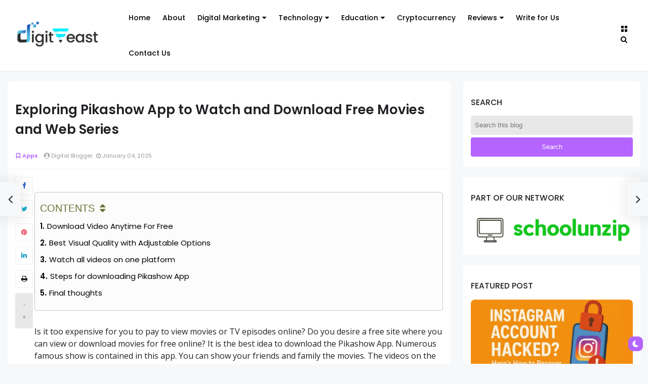

--- FILE ---
content_type: text/javascript; charset=UTF-8
request_url: https://www.digitfeast.com/feeds/posts/default/-/Apps?alt=json-in-script&max-results=4&callback=jQuery32106425750992523072_1769413927502&_=1769413927503
body_size: 13921
content:
// API callback
jQuery32106425750992523072_1769413927502({"version":"1.0","encoding":"UTF-8","feed":{"xmlns":"http://www.w3.org/2005/Atom","xmlns$openSearch":"http://a9.com/-/spec/opensearchrss/1.0/","xmlns$blogger":"http://schemas.google.com/blogger/2008","xmlns$georss":"http://www.georss.org/georss","xmlns$gd":"http://schemas.google.com/g/2005","xmlns$thr":"http://purl.org/syndication/thread/1.0","id":{"$t":"tag:blogger.com,1999:blog-1621801903576037252"},"updated":{"$t":"2026-01-26T11:03:47.109+05:30"},"category":[{"term":"Technology"},{"term":"Business"},{"term":"Websites"},{"term":"Social Media"},{"term":"Education"},{"term":"Reviews"},{"term":"Apps"},{"term":"Software"},{"term":"Finance"},{"term":"Digital Marketing"},{"term":"Tech Tips"},{"term":"Seo"},{"term":"Gaming"},{"term":"Gadgets"},{"term":"Tools"},{"term":"Career"},{"term":"Internet"},{"term":"Cryptocurrency"},{"term":"Artificial Intelligence"},{"term":"Captions for Instagram"},{"term":"Tech News"},{"term":"Tips \u0026 Tricks"},{"term":"Marketing"},{"term":"Web Development"},{"term":"Graphics"},{"term":"Programming"},{"term":"Ecommerce"},{"term":"Telecom"},{"term":"General knowledge"},{"term":"Web Designing"},{"term":"Company"},{"term":"Security"},{"term":"social media marketing"},{"term":"Testing"},{"term":"Information Technology"},{"term":"Server Hosting"},{"term":"Technology Updates"},{"term":"WhatsApp Ideas"},{"term":"Wordpress"},{"term":"Apple"},{"term":"Cloud Services"},{"term":"Microsoft"},{"term":"google"},{"term":"Cybersecurity"},{"term":"Youtube Video Downloader"},{"term":"Window"},{"term":"Hardware"},{"term":"Antivirus"},{"term":"Blockchain"},{"term":"Blogging"},{"term":"Magento"},{"term":"Animation"},{"term":"Course"},{"term":"Data Center"},{"term":"Gmail"},{"term":"Iphone"},{"term":"Packaging"},{"term":"Streaming"},{"term":"twitter"},{"term":"Automobile Technology"},{"term":"Digital Payments"},{"term":"Entrepreneurship"},{"term":"Link-Building"},{"term":"Mobile"},{"term":"PPC"},{"term":"PowerPoint"},{"term":"Router"},{"term":"Tiktok"},{"term":"Twitch Marketing"},{"term":"Yahoo"}],"title":{"type":"text","$t":"Digitfeast - A Blog For Technology, Digital Marketing And Reviews"},"subtitle":{"type":"html","$t":"Digitfeast is a blog that covers all topics related to Technology, Digital Marketing, SEO, Gaming, Business, Web-Development, Gadgets, and Education."},"link":[{"rel":"http://schemas.google.com/g/2005#feed","type":"application/atom+xml","href":"https:\/\/www.digitfeast.com\/feeds\/posts\/default"},{"rel":"self","type":"application/atom+xml","href":"https:\/\/www.blogger.com\/feeds\/1621801903576037252\/posts\/default\/-\/Apps?alt=json-in-script\u0026max-results=4"},{"rel":"alternate","type":"text/html","href":"https:\/\/www.digitfeast.com\/search\/label\/Apps"},{"rel":"hub","href":"http://pubsubhubbub.appspot.com/"},{"rel":"next","type":"application/atom+xml","href":"https:\/\/www.blogger.com\/feeds\/1621801903576037252\/posts\/default\/-\/Apps\/-\/Apps?alt=json-in-script\u0026start-index=5\u0026max-results=4"}],"author":[{"name":{"$t":"Digital Blogger"},"uri":{"$t":"http:\/\/www.blogger.com\/profile\/06170439805556314370"},"email":{"$t":"noreply@blogger.com"},"gd$image":{"rel":"http://schemas.google.com/g/2005#thumbnail","width":"16","height":"16","src":"https:\/\/img1.blogblog.com\/img\/b16-rounded.gif"}}],"generator":{"version":"7.00","uri":"http://www.blogger.com","$t":"Blogger"},"openSearch$totalResults":{"$t":"78"},"openSearch$startIndex":{"$t":"1"},"openSearch$itemsPerPage":{"$t":"4"},"entry":[{"id":{"$t":"tag:blogger.com,1999:blog-1621801903576037252.post-1532111232876330176"},"published":{"$t":"2026-01-20T16:00:00.000+05:30"},"updated":{"$t":"2026-01-20T17:06:12.160+05:30"},"category":[{"scheme":"http://www.blogger.com/atom/ns#","term":"Apps"},{"scheme":"http://www.blogger.com/atom/ns#","term":"Reviews"}],"title":{"type":"text","$t":"Complete Guide to Punjab Educare App - Features, Benefits \u0026 Installation"},"content":{"type":"html","$t":"\u003Cdiv class=\"mbtTOC\"\u003E \n    \u003Cbutton onclick=\"mbtToggle()\"\u003EContents\u003C\/button\u003E \n    \u003Col id=\"mbtTOC\"\u003E\u003C\/ol\u003E \n\u003C\/div\u003E\n\u003Cp style=\"text-align: left;\"\u003E\u003Cspan style=\"font-family: Open Sans; font-size: medium;\"\u003EToday, everything, like work and education, is going through drastic changes quickly. One such initiative in recent times that is making education accessible and easy is the Punjab Educare app. The Punjab Educare app is a dedicated study tool that is very useful for everyone.\u003C\/span\u003E\u003C\/p\u003E\u003Cspan style=\"font-family: Open Sans; font-size: medium;\"\u003EThe app was designed for utilisation by the School Education Department in the state of Punjab.\u003Cbr \/\u003E\u003Cbr \/\u003EThe punjab educare app is a part of the larger government motive to make education for youngsters accessible, affordable, and inclusive. This app especially helps public schools where resources are limited.  \u003Cbr \/\u003E\u003Cbr \/\u003EThis educare app offers a simple and useful user experience mainly for students, parents, and teachers. Anyone can access learning materials in this app. Teachers can find help, and parents can track their children’s academic progress with this app for free.\u003Cbr \/\u003E\u003Cbr \/\u003ESo, if you want to know more about the Punjab Educare app, continue reading.\u003Cspan\u003E\u003Ca name='more'\u003E\u003C\/a\u003E\u003C\/span\u003E\u003C\/span\u003E\u003Cdiv\u003E\u003Cspan style=\"font-family: Open Sans; font-size: medium;\"\u003E\u003Cbr \/\u003E\u003C\/span\u003E\u003C\/div\u003E\u003Cdiv\u003E\u003Cdiv class=\"separator\" style=\"clear: both; text-align: center;\"\u003E\u003Ca href=\"https:\/\/blogger.googleusercontent.com\/img\/b\/R29vZ2xl\/AVvXsEhvH7fttUo_8zRjiRTR2Y76UGzcz7Cgiq48Gdi-DjKNO7KfoqqayjCH3Lb2HtCPIgjNz4FsNHHJ1x79lVa7OPHV-FYKxQbsW7ThcJN_m_2rIsORs7fhh6yunexUum5JggfIZeZFJWaw4KKjA4iOAnb15WlY2jrFD1HoJmMztOdu6IJb_3mkN5R4f9RbtkU\/s1600\/Complete%20Guide%20to%20Punjab%20Educare%20App.webp\" style=\"margin-left: 1em; margin-right: 1em;\"\u003E\u003Cimg alt=\"Complete Guide to Punjab Educare App\" border=\"0\" data-original-height=\"840\" data-original-width=\"1600\" src=\"https:\/\/blogger.googleusercontent.com\/img\/b\/R29vZ2xl\/AVvXsEhvH7fttUo_8zRjiRTR2Y76UGzcz7Cgiq48Gdi-DjKNO7KfoqqayjCH3Lb2HtCPIgjNz4FsNHHJ1x79lVa7OPHV-FYKxQbsW7ThcJN_m_2rIsORs7fhh6yunexUum5JggfIZeZFJWaw4KKjA4iOAnb15WlY2jrFD1HoJmMztOdu6IJb_3mkN5R4f9RbtkU\/s16000\/Complete%20Guide%20to%20Punjab%20Educare%20App.webp\" title=\"Complete Guide to Punjab Educare App\" \/\u003E\u003C\/a\u003E\u003C\/div\u003E\u003Cspan style=\"font-family: Open Sans; font-size: medium;\"\u003E\u003Cbr \/\u003E\u003C\/span\u003E\u003Ch2 style=\"text-align: left;\"\u003E\u003Cspan style=\"font-family: Poppins; font-size: x-large;\"\u003EWhat is the Punjab Educare App?\u003C\/span\u003E\u003C\/h2\u003E\u003Cspan style=\"font-family: Open Sans; font-size: medium;\"\u003EThe Punjab Educare is a mobile-based app that enables \u003Ca data-end=\"292\" data-start=\"202\" href=\"https:\/\/www.digitfeast.com\/2025\/07\/best-edtech-apps-for-students.html\" rel=\"noopener\" target=\"\"\u003E\u003Cspan style=\"color: #2b00fe;\"\u003Edigital education\u003C\/span\u003E\u003C\/a\u003E, making learning more accessible for students and teachers.\u0026nbsp;The app was introduced by the officials of the Punjab government in India. The app was launched to make learning resources freely accessible for students who attend the government schools.\u003Cbr \/\u003E\u003Cbr \/\u003EThe app hosts educational content relevant to students from LKG to class 12. The app’s educational content also supports the material provided by the Punjab School Education Board or PSEB. It includes textbooks, video lectures, quizzes, and assignments created by the PSEB.\u003Cbr \/\u003E\u003Cbr \/\u003EIt doesn’t matter whether you are a student in Punjab, a teacher planning to teach, or a parent trying to support your children with their studies. The Punjab Educare app is helpful for all those involved in education.\u003Cbr \/\u003E\u003C\/span\u003E\u003Ch2 style=\"text-align: left;\"\u003E\u003Cspan style=\"font-family: Poppins; font-size: x-large;\"\u003EKey Features\u003C\/span\u003E\u003C\/h2\u003E\u003Cspan style=\"font-family: Open Sans; font-size: medium;\"\u003ETake a look at the top features that separate the Punjab Educare app as a special option from other tools in the education sector:\u003Cbr \/\u003E\u003C\/span\u003E\u003Ch3 style=\"text-align: left;\"\u003E\u003Cspan style=\"font-family: Poppins; font-size: large;\"\u003E➤ Grade-Wise Content Access\u003C\/span\u003E\u003C\/h3\u003E\u003Cspan style=\"font-family: Open Sans; font-size: medium;\"\u003EStudents can quickly access all of the course resources that are pertinent to their class after choosing their grade in the Punjab Educare app.\u003Cbr \/\u003E\u003C\/span\u003E\u003Ch3 style=\"text-align: left;\"\u003E\u003Cspan style=\"font-family: Poppins; font-size: large;\"\u003E➤ Textbooks and PDFs\u003C\/span\u003E\u003C\/h3\u003E\u003Cspan style=\"font-family: Open Sans; font-size: medium;\"\u003EAll of the reading materials and textbooks are accessible in PDF format for easy reference and study.\u003Cbr \/\u003E\u003C\/span\u003E\u003Ch3 style=\"text-align: left;\"\u003E\u003Cspan style=\"font-family: Poppins; font-size: large;\"\u003E➤ Subject-Wise Categorisation\u003C\/span\u003E\u003C\/h3\u003E\u003Cspan style=\"font-family: Open Sans; font-size: medium;\"\u003EThere is a section specifically for each subject (math, English, science, social studies, etc.) with relevant resources.\u003Cbr \/\u003E\u003C\/span\u003E\u003Ch3 style=\"text-align: left;\"\u003E\u003Cspan style=\"font-family: Poppins; font-size: large;\"\u003E➤ Video Lectures\u003C\/span\u003E\u003C\/h3\u003E\u003Cspan style=\"font-family: Open Sans; font-size: medium;\"\u003EStudents can better grasp complex concepts with the help of interesting and organised video lectures.\u003Cbr \/\u003E\u003C\/span\u003E\u003Ch3 style=\"text-align: left;\"\u003E\u003Cspan style=\"font-family: Poppins; font-size: large;\"\u003E➤ Assignments and Worksheets\u003C\/span\u003E\u003C\/h3\u003E\u003Cspan style=\"font-family: Open Sans; font-size: medium;\"\u003EWorksheets, sample exam papers, and daily tasks are available to teachers and students to help reinforce learning.\u003Cbr \/\u003E\u003C\/span\u003E\u003Ch3 style=\"text-align: left;\"\u003E\u003Cspan style=\"font-family: Poppins; font-size: large;\"\u003E➤ Offline Access\u003C\/span\u003E\u003C\/h3\u003E\u003Cspan style=\"font-family: Open Sans; font-size: medium;\"\u003EThe ability to access study materials offline after downloading makes them perfect for students in remote locations with poor internet connectivity.\u003Cbr \/\u003E\u003C\/span\u003E\u003Ch3 style=\"text-align: left;\"\u003E\u003Cspan style=\"font-family: Poppins; font-size: large;\"\u003E➤ Easy Navigation\u003C\/span\u003E\u003C\/h3\u003E\u003Cspan style=\"font-family: Open Sans; font-size: medium;\"\u003EEven new users can search and find what they need fast because of the clear and simple layout people can use in the Punjab Educare app.\u003Cbr \/\u003E\u003C\/span\u003E\u003Ch3 style=\"text-align: left;\"\u003E\u003Cspan style=\"font-family: Poppins; font-size: large;\"\u003E➤ Ad-Free Experience\u003C\/span\u003E\u003C\/h3\u003E\u003Cspan style=\"font-family: Open Sans; font-size: medium;\"\u003EIn contrast to several free applications that bombard users with advertisements, the Punjab Educare App provides a distraction-free, ad-free learning environment.\u003Cbr \/\u003E\u003C\/span\u003E\u003Ch2 style=\"text-align: left;\"\u003E\u003Cspan style=\"font-family: Poppins; font-size: x-large;\"\u003EBenefits of Punjab Educare App for Students\u003C\/span\u003E\u003C\/h2\u003E\u003Cspan style=\"font-family: Open Sans; font-size: medium;\"\u003EThe Punjab Educare app is an essential tool for pupils, particularly those attending government schools, to close educational disparities.\u003Cbr \/\u003E\u003C\/span\u003E\u003Ch3 style=\"text-align: left;\"\u003E\u003Cspan style=\"font-family: Poppins; font-size: large;\"\u003E➤ Accessibility\u003C\/span\u003E\u003C\/h3\u003E\u003Cspan style=\"font-family: Open Sans; font-size: medium;\"\u003ENo printed notes or actual books are required with this app. This single platform has access to every material.\u003Cbr \/\u003E\u003C\/span\u003E\u003Ch3 style=\"text-align: left;\"\u003E\u003Cspan style=\"font-family: Poppins; font-size: large;\"\u003E➤ Self-Paced Learning\u003C\/span\u003E\u003C\/h3\u003E\u003Cspan style=\"font-family: Open Sans; font-size: medium;\"\u003EStudents have adequate control over how quickly they want to learn. The ability of the app to allow pause, fast-forward, and revisit video lectures is appreciable.\u003Cbr \/\u003E\u003C\/span\u003E\u003Ch3 style=\"text-align: left;\"\u003E\u003Cspan style=\"font-family: Poppins; font-size: large;\"\u003E➤ Test Preparation\u003C\/span\u003E\u003C\/h3\u003E\u003Cspan style=\"font-family: Open Sans; font-size: medium;\"\u003EModel quizzes and question papers aid students in better exam preparation.\u003Cbr \/\u003E\u003C\/span\u003E\u003Ch3 style=\"text-align: left;\"\u003E\u003Cspan style=\"font-family: Poppins; font-size: large;\"\u003E➤ Multimedia Support\u003C\/span\u003E\u003C\/h3\u003E\u003Cspan style=\"font-family: Open Sans; font-size: medium;\"\u003EVisuals, interface graphics, and audio-visual material make tricky concepts possible to understand.\u003Cbr \/\u003E\u003C\/span\u003E\u003Ch3 style=\"text-align: left;\"\u003E\u003Cspan style=\"font-family: Poppins; font-size: large;\"\u003E➤ Confidence Building\u003C\/span\u003E\u003C\/h3\u003E\u003Cspan style=\"font-family: Open Sans; font-size: medium;\"\u003EFree and simple access to study materials boosts self-esteem and lessens academic pressure.\u003Cbr \/\u003E\u003C\/span\u003E\u003Ch3 style=\"text-align: left;\"\u003E\u003Cspan style=\"font-family: Poppins; font-size: large;\"\u003E➤ Support for Teachers\u003C\/span\u003E\u003C\/h3\u003E\u003Cspan style=\"font-family: Open Sans; font-size: medium;\"\u003ETeachers are not merely passive recipients of this platform; rather, the Punjab Educare app actively assists them by offering them tools and resources to enhance their teaching.\u003Cbr \/\u003E\u003C\/span\u003E\u003Ch3 style=\"text-align: left;\"\u003E\u003Cspan style=\"font-family: Poppins; font-size: large;\"\u003E➤ Ready-Made Content\u003C\/span\u003E\u003C\/h3\u003E\u003Cspan style=\"font-family: Open Sans; font-size: medium;\"\u003EPre-made lesson plans, homework, and instructional videos are available to teachers, which saves them time.\u003Cbr \/\u003E\u003C\/span\u003E\u003Ch3 style=\"text-align: left;\"\u003E\u003Cspan style=\"font-family: Poppins; font-size: large;\"\u003E➤ Standardised Curriculum\u003C\/span\u003E\u003C\/h3\u003E\u003Cspan style=\"font-family: Open Sans; font-size: medium;\"\u003EAligns study material with PSEB. This ensures uniformity in official instruction across schools.\u003Cbr \/\u003E\u003C\/span\u003E\u003Ch3 style=\"text-align: left;\"\u003E\u003Cspan style=\"font-family: Poppins; font-size: large;\"\u003E➤ Assessment Tools\u003C\/span\u003E\u003C\/h3\u003E\u003Cspan style=\"font-family: Open Sans; font-size: medium;\"\u003EFor formative assessments, teachers can utilise worksheets and model papers in the Punjab Educare app.\u003Cbr \/\u003E\u003C\/span\u003E\u003Ch3 style=\"text-align: left;\"\u003E\u003Cspan style=\"font-family: Poppins; font-size: large;\"\u003E➤ Professional Development\u003C\/span\u003E\u003C\/h3\u003E\u003Cspan style=\"font-family: Open Sans; font-size: medium;\"\u003EPedagogy manuals and teacher training courses are accessible through certain app versions.\u003Cbr \/\u003E\u003C\/span\u003E\u003Ch2 style=\"text-align: left;\"\u003E\u003Cspan style=\"font-family: Poppins; font-size: x-large;\"\u003EHow Parents Can Use the Educare App\u003C\/span\u003E\u003C\/h2\u003E\u003Cspan style=\"font-family: Open Sans; font-size: medium;\"\u003EAlthough many parents wish to help their kids, they frequently feel cut off from the educational system. To solve this issue, the Punjab Educare app aids in removing the gap between parents and students.\u003Cbr \/\u003E\u003C\/span\u003E\u003Ch3 style=\"text-align: left;\"\u003E\u003Cspan style=\"font-family: Poppins; font-size: large;\"\u003E➤ Track Progress\u003C\/span\u003E\u003C\/h3\u003E\u003Cspan style=\"font-family: Open Sans; font-size: medium;\"\u003EParents can see what their child is studying and review homework using the Punjab Educare app.\u003Cbr \/\u003E\u003C\/span\u003E\u003Ch3 style=\"text-align: left;\"\u003E\u003Cspan style=\"font-family: Poppins; font-size: large;\"\u003E➤ Help at Home\u003C\/span\u003E\u003C\/h3\u003E\u003Cspan style=\"font-family: Open Sans; font-size: medium;\"\u003EParents can help with homework or revisions with access to the same resources at their disposal.\u003Cbr \/\u003E\u003C\/span\u003E\u003Ch3 style=\"text-align: left;\"\u003E\u003Cspan style=\"font-family: Poppins; font-size: large;\"\u003E➤ Inclusive Involvement\u003C\/span\u003E\u003C\/h3\u003E\u003Cspan style=\"font-family: Open Sans; font-size: medium;\"\u003EParents who don't understand English or have teaching experience can now take part in their child's education with greater confidence.\u003Cbr \/\u003E\u003C\/span\u003E\u003Ch2 style=\"text-align: left;\"\u003E\u003Cspan style=\"font-family: Poppins; font-size: x-large;\"\u003EHow to Download and Start Using the Punjab Educare App\u003C\/span\u003E\u003C\/h2\u003E\u003Cspan style=\"font-family: Open Sans; font-size: medium;\"\u003EIf you want to give the Punjab Educare app a try, here's how to get started:\u003Cbr \/\u003E\u003C\/span\u003E\u003Ch3 style=\"text-align: left;\"\u003E\u003Cspan style=\"font-family: Poppins; font-size: large;\"\u003E➤ Steps to Find and Download your Punjab Educare app:\u003C\/span\u003E\u003C\/h3\u003E\u003Cspan style=\"font-family: Open Sans; font-size: medium;\"\u003E\u003Cul style=\"text-align: left;\"\u003E\u003Cli\u003E\u003Cspan style=\"font-family: Open Sans; font-size: medium;\"\u003EGo to your Android smartphone’s Google Play Store.\u003C\/span\u003E\u003C\/li\u003E\u003Cli\u003E\u003Cspan style=\"font-family: Open Sans; font-size: medium;\"\u003EUse the Search feature to find the Punjab Educare App.\u003C\/span\u003E\u003C\/li\u003E\u003Cli\u003E\u003Cspan style=\"font-family: Open Sans; font-size: medium;\"\u003EPress \"Install,\" and then wait for the download to finish.\u003C\/span\u003E\u003C\/li\u003E\u003Cli\u003E\u003Cspan style=\"font-family: Open Sans; font-size: medium;\"\u003EChoose your category (student, teacher, or parent) or grade when you launch the app.\u003C\/span\u003E\u003C\/li\u003E\u003Cli\u003E\u003Cspan style=\"font-family: Open Sans; font-size: medium;\"\u003EBegin looking through the resources listed under each topic.\u003C\/span\u003E\u003C\/li\u003E\u003C\/ul\u003E\u003Cbr \/\u003E\u003Cbr \/\u003E\u003C\/span\u003E\u003C\/div\u003E\u003Cdiv\u003E\u003Cspan style=\"font-family: Open Sans; font-size: medium;\"\u003ENote: The app is currently only accessible to Android users.  iOS availability is being considered.\u003Cbr \/\u003E\u003C\/span\u003E\u003Ch2 style=\"text-align: left;\"\u003E\u003Cspan style=\"font-family: Poppins; font-size: x-large;\"\u003EThe Future of Digital Learning in Punjab\u003C\/span\u003E\u003C\/h2\u003E\u003Cspan style=\"font-family: Open Sans; font-size: medium;\"\u003EThis Educare app is a crucial first step toward updating Punjab's educational system. These are what young learners and their caretakers or tutors can look forward to in the future. \u003Cbr \/\u003E\u003Cbr \/\u003E\u003Cul style=\"text-align: left;\"\u003E\u003Cli\u003E\u003Cspan style=\"font-family: Open Sans; font-size: medium;\"\u003EApps for iOS devices.\u003C\/span\u003E\u003C\/li\u003E\u003Cli\u003E\u003Cspan style=\"font-family: Open Sans; font-size: medium;\"\u003EIncluding vocational education.\u003C\/span\u003E\u003C\/li\u003E\u003Cli\u003E\u003Cspan style=\"font-family: Open Sans; font-size: medium;\"\u003EInteractive games and quizzes.\u003C\/span\u003E\u003C\/li\u003E\u003Cli\u003E\u003Cspan style=\"font-family: Open Sans; font-size: medium;\"\u003EMonitoring performance in real time.\u003C\/span\u003E\u003C\/li\u003E\u003Cli\u003E\u003Cspan style=\"font-family: Open Sans; font-size: medium;\"\u003EFeatures that engage the community.\u003C\/span\u003E\u003C\/li\u003E\u003C\/ul\u003E\u003Cbr \/\u003E\u003Cbr \/\u003E\u003C\/span\u003E\u003C\/div\u003E\u003Cdiv\u003E\u003Cspan style=\"font-family: Open Sans; font-size: medium;\"\u003EOther states thinking about starting digitisation of their educational systems can utilise the Punjab Educare app as their role model.\u003Cbr \/\u003E\u003C\/span\u003E\u003Ch2 style=\"text-align: left;\"\u003E\u003Cspan style=\"font-family: Poppins; font-size: x-large;\"\u003EFinal Thoughts\u003C\/span\u003E\u003C\/h2\u003E\u003Cspan style=\"font-family: Open Sans; font-size: medium;\"\u003EIn a nation where inequalities in education persist, programs such as the Punjab Educare App are absolutely revolutionary. Whether you're a parent helping your child, a teacher creating a lesson plan, or a student getting ready for an exam, the punjab educare app is made to help you at every stage of your journey.\u003C\/span\u003E\n\u003Cscript\u003EmbtTOC();\u003C\/script\u003E\u003C\/div\u003E\u003Cdiv\u003E\u003Cspan style=\"font-family: Open Sans; font-size: medium;\"\u003E\u003Cbr \/\u003E\u003C\/span\u003E\u003C\/div\u003E\u003Cdiv\u003E\u003Cspan style=\"font-family: Open Sans; font-size: medium;\"\u003E\u003Cb\u003EYou Might Also Like \u003C\/b\u003E-\u0026nbsp;\u003Ca href=\"https:\/\/www.digitfeast.com\/2025\/03\/stp-computer-education-all-details.html\" target=\"\"\u003E\u003Cspan style=\"color: #2b00fe;\"\u003ESTP Computer Education\u003C\/span\u003E\u003C\/a\u003E\u003C\/span\u003E\u003C\/div\u003E"},"link":[{"rel":"replies","type":"application/atom+xml","href":"https:\/\/www.digitfeast.com\/feeds\/1532111232876330176\/comments\/default","title":"Post Comments"},{"rel":"replies","type":"text/html","href":"https:\/\/www.digitfeast.com\/2025\/08\/punjab-educare-app-guide.html#comment-form","title":"0 Comments"},{"rel":"edit","type":"application/atom+xml","href":"https:\/\/www.blogger.com\/feeds\/1621801903576037252\/posts\/default\/1532111232876330176"},{"rel":"self","type":"application/atom+xml","href":"https:\/\/www.blogger.com\/feeds\/1621801903576037252\/posts\/default\/1532111232876330176"},{"rel":"alternate","type":"text/html","href":"https:\/\/www.digitfeast.com\/2025\/08\/punjab-educare-app-guide.html","title":"Complete Guide to Punjab Educare App - Features, Benefits \u0026 Installation"}],"author":[{"name":{"$t":"Melissa Verplank"},"uri":{"$t":"http:\/\/www.blogger.com\/profile\/17194948732762631966"},"email":{"$t":"noreply@blogger.com"},"gd$image":{"rel":"http://schemas.google.com/g/2005#thumbnail","width":"16","height":"16","src":"https:\/\/img1.blogblog.com\/img\/b16-rounded.gif"}}],"media$thumbnail":{"xmlns$media":"http://search.yahoo.com/mrss/","url":"https:\/\/blogger.googleusercontent.com\/img\/b\/R29vZ2xl\/AVvXsEhvH7fttUo_8zRjiRTR2Y76UGzcz7Cgiq48Gdi-DjKNO7KfoqqayjCH3Lb2HtCPIgjNz4FsNHHJ1x79lVa7OPHV-FYKxQbsW7ThcJN_m_2rIsORs7fhh6yunexUum5JggfIZeZFJWaw4KKjA4iOAnb15WlY2jrFD1HoJmMztOdu6IJb_3mkN5R4f9RbtkU\/s72-c\/Complete%20Guide%20to%20Punjab%20Educare%20App.webp","height":"72","width":"72"},"thr$total":{"$t":"0"}},{"id":{"$t":"tag:blogger.com,1999:blog-1621801903576037252.post-8896790024210579543"},"published":{"$t":"2026-01-13T10:00:00.000+05:30"},"updated":{"$t":"2026-01-13T12:55:40.385+05:30"},"category":[{"scheme":"http://www.blogger.com/atom/ns#","term":"Apps"},{"scheme":"http://www.blogger.com/atom/ns#","term":"Tools"}],"title":{"type":"text","$t":"Snaptroid - What It Is, How It Works \u0026 Why You Might Need It (Full Guide)"},"content":{"type":"html","$t":"\u003Cdiv class=\"mbtTOC\"\u003E \n    \u003Cbutton onclick=\"mbtToggle()\"\u003EContents\u003C\/button\u003E \n    \u003Col id=\"mbtTOC\"\u003E\u003C\/ol\u003E \n\u003C\/div\u003E\n\u003Cp\u003E\u003Cspan style=\"font-family: Open Sans; font-size: medium;\"\u003ESnaptroid is a platform that is quickly gaining attention among internet users today. This is because it is a cool tool for downloading media like music, images, and videos from popular social media platforms like Snapchat.\u003C\/span\u003E\u003C\/p\u003E\u003Cspan style=\"font-family: Open Sans; font-size: medium;\"\u003EA good thing about Snaptroid is that it is easy to access, downloads content fast, and is compatible with different devices. In short, you can say Snaptroid makes the media sharing and saving process simple and fast on any device. \u003Cbr \/\u003E\u003Cbr \/\u003EIf you are a first time Snaptroid user, you should start reading this blog. You will learn the features, how it works, and whether it is safe in this blog.\u003C\/span\u003E\u003Cdiv\u003E\u003Cspan\u003E\u003Ca name='more'\u003E\u003C\/a\u003E\u003C\/span\u003E\u003Cspan style=\"font-family: Open Sans; font-size: medium;\"\u003E\u003Cbr \/\u003E\u003C\/span\u003E\u003Cdiv\u003E\u003Cspan style=\"font-family: Open Sans; font-size: medium;\"\u003E\u003Cbr \/\u003E\u003C\/span\u003E\u003C\/div\u003E\u003Cdiv\u003E\u003Cdiv class=\"separator\" style=\"clear: both; text-align: center;\"\u003E\u003Ca href=\"https:\/\/blogger.googleusercontent.com\/img\/b\/R29vZ2xl\/AVvXsEgVK-pMM_JqumSJOZJsU0lQv2nkwMepoSNqUQsiG8hb1y-IWbozNj6z0kKDm5jIQctA0zRYMLZrewygFK7p7CqjDYKA6Ma8yVJm5Wru7Al0wMGBFlsdYIHtmqfOjjFLpTso-ufkMeidPahHxfplqtp4WqByxuotERrotvSmH-RhJwB70gsciN-Bi6q0vYk\/s1600\/Snaptroid%20-%20What%20It%20Is,%20How%20It%20Works%20\u0026amp;%20Why%20You%20Might%20Need%20It%20(Complete%20Guide)%20(1).webp\" style=\"margin-left: 1em; margin-right: 1em;\"\u003E\u003Cimg alt=\"Snaptroid - What It Is, How It Works \u0026amp; Why You Might Need It (Complete Guide)\" border=\"0\" data-original-height=\"840\" data-original-width=\"1600\" src=\"https:\/\/blogger.googleusercontent.com\/img\/b\/R29vZ2xl\/AVvXsEgVK-pMM_JqumSJOZJsU0lQv2nkwMepoSNqUQsiG8hb1y-IWbozNj6z0kKDm5jIQctA0zRYMLZrewygFK7p7CqjDYKA6Ma8yVJm5Wru7Al0wMGBFlsdYIHtmqfOjjFLpTso-ufkMeidPahHxfplqtp4WqByxuotERrotvSmH-RhJwB70gsciN-Bi6q0vYk\/s16000\/Snaptroid%20-%20What%20It%20Is,%20How%20It%20Works%20\u0026amp;%20Why%20You%20Might%20Need%20It%20(Complete%20Guide)%20(1).webp\" title=\"Snaptroid - What It Is, How It Works \u0026amp; Why You Might Need It (Complete Guide)\" \/\u003E\u003C\/a\u003E\u003C\/div\u003E\u003Ch2 style=\"text-align: left;\"\u003E\u003Cspan style=\"font-family: Poppins; font-size: x-large;\"\u003EUnderstanding Snaptroid\u003C\/span\u003E\u003C\/h2\u003E\u003Cspan style=\"font-family: Open Sans; font-size: medium;\"\u003ESnaptroid was first created for Android devices as a third-party app to help users download pictures, video files, and audio files from almost all popular platforms. Users can see it as a free substitute option for premium tools that offer media downloads from other platforms.\u003Cbr \/\u003E\u003Cbr \/\u003ESnaptroid is special when compared to similar tools because it has user-friendly features. You might be surprised to know that Snaptroid doesn’t require rooting your Android phone to work or get a subscription. These two features are the main reason why people use Snaptroid. \u003Cbr \/\u003E\u003Cbr \/\u003EIf you are someone who wants to download media from multiple platforms, use Snaptroid to do it with just a few taps. You can also check our guide on \u003Ca data-end=\"523\" data-start=\"420\" href=\"https:\/\/www.digitfeast.com\/2022\/03\/ssyoutube.html\" rel=\"noopener\" target=\"_blank\"\u003E\u003Cspan style=\"color: #2b00fe;\"\u003Ehow to download media from YouTube using ssyoutube\u003C\/span\u003E\u003C\/a\u003E to see how easily you can save your favorite videos.\u003Cbr \/\u003E\u003C\/span\u003E\u003Ch2 style=\"text-align: left;\"\u003E\u003Cspan style=\"font-family: Poppins; font-size: x-large;\"\u003EFeatures of Snaptroid\u003C\/span\u003E\u003C\/h2\u003E\u003Cspan style=\"font-family: Open Sans; font-size: medium;\"\u003ESnaptroid has wonderful features that people love. Here are the great features of the platform for people who love to save media files:\u003Cbr \/\u003E\u003C\/span\u003E\u003Ch3 style=\"text-align: left;\"\u003E\u003Cspan style=\"font-family: Poppins; font-size: large;\"\u003E➤ Multi-platform support\u003C\/span\u003E\u003C\/h3\u003E\u003Cspan style=\"font-family: Open Sans; font-size: medium;\"\u003EAs already said above, Snaptroid works on multiple platforms. You can \u003Ca href=\"https:\/\/www.digitfeast.com\/2022\/06\/musicallydown.html\" target=\"_blank\"\u003E\u003Cspan style=\"color: #2b00fe;\"\u003Edownload content from popular sites like TikTok\u003C\/span\u003E\u003C\/a\u003E and YouTube. You can even save memes and photos from Instagram using it. This platform also helps you stop switching between different platforms.\u003Cbr \/\u003E\u003C\/span\u003E\u003Ch3 style=\"text-align: left;\"\u003E\u003Cspan style=\"font-family: Poppins; font-size: large;\"\u003E➤ High-quality downloads\u003C\/span\u003E\u003C\/h3\u003E\u003Cspan style=\"font-family: Open Sans; font-size: medium;\"\u003EThe option for choosing resolution and format when downloading is available in Snaptroid. It lets you download files that range from 144p to 4K. Snaptroid is flexible, so you can use it according to your storage and download needs.\u003Cbr \/\u003E\u003C\/span\u003E\u003Ch3 style=\"text-align: left;\"\u003E\u003Cspan style=\"font-family: Poppins; font-size: large;\"\u003E➤ Audio Extraction\u003C\/span\u003E\u003C\/h3\u003E\u003Cspan style=\"font-family: Open Sans; font-size: medium;\"\u003EYou can also separately download the audio of a video using Snaptroid. Some examples are podcasts and speeches. You can save the audio in either MP3 or other common formats. This feature is great for someone who wants to create custom playlists and use clips and audio in their personal media projects.\u003Cbr \/\u003E\u003C\/span\u003E\u003Ch3 style=\"text-align: left;\"\u003E\u003Cspan style=\"font-family: Poppins; font-size: large;\"\u003E➤ User-friendly interface\u003C\/span\u003E\u003C\/h3\u003E\u003Cspan style=\"font-family: Open Sans; font-size: medium;\"\u003ESnaptroid has an easy-to-use UI. Even users who lack technical skills can use it without trouble. There is a useful search feature built into this tool. The preview option of this platform is another feature users should consider when judging it.\u003Cbr \/\u003E\u003C\/span\u003E\u003Ch3 style=\"text-align: left;\"\u003E\u003Cspan style=\"font-family: Poppins; font-size: large;\"\u003E➤ Batch Downloading\u003C\/span\u003E\u003C\/h3\u003E\u003Cspan style=\"font-family: Open Sans; font-size: medium;\"\u003EUsers can download more than one file at once using Snaptroid’s batch downloading feature. If you are a content curator or a student, this feature will help you download your lectures and build your private video archives.\u003Cbr \/\u003E\u003C\/span\u003E\u003Ch3 style=\"text-align: left;\"\u003E\u003Cspan style=\"font-family: Poppins; font-size: large;\"\u003E➤ Offline viewing\u003C\/span\u003E\u003C\/h3\u003E\u003Cspan style=\"font-family: Open Sans; font-size: medium;\"\u003EIf users have downloaded files to their device, they can be viewed at any time. People with limited internet data should use this option in Snaptroid. Snaptroid enables effortless media consumption using this feature while you are travelling or are in a place with poor internet speed.\u003Cbr \/\u003E\u003C\/span\u003E\u003Ch2 style=\"text-align: left;\"\u003E\u003Cspan style=\"font-family: Poppins; font-size: x-large;\"\u003ESnaptroid for Educational and Professional Use\u003C\/span\u003E\u003C\/h2\u003E\u003Cspan style=\"font-family: Open Sans; font-size: medium;\"\u003EApart from entertainment purposes, the Snaptroid website or app can also be useful for academics and professionals.\u003Cbr \/\u003E\u003Cbr \/\u003EFor example:\u003Cbr \/\u003E\u003Cbr \/\u003E\u003Cul style=\"text-align: left;\"\u003E\u003Cli\u003E\u003Cspan style=\"font-family: Open Sans; font-size: medium;\"\u003EStudents can download learning materials for studying during travels or when in areas with bad internet.\u003C\/span\u003E\u003C\/li\u003E\u003Cli\u003E\u003Cspan style=\"font-family: Open Sans; font-size: medium;\"\u003ETeaching staff of an institution can gather study materials for their classroom use.\u003C\/span\u003E\u003C\/li\u003E\u003Cli\u003E\u003Cspan style=\"font-family: Open Sans; font-size: medium;\"\u003EContent creators can use the app or site to gather reference material, copyright-free music, or video content ideas for their new projects.\u003C\/span\u003E\u003C\/li\u003E\u003C\/ul\u003E\u003Cbr \/\u003E\u003C\/span\u003E\u003Ch2 style=\"text-align: left;\"\u003E\u003Cspan style=\"font-family: Poppins; font-size: x-large;\"\u003EHow to Download and Install Snaptroid\u003C\/span\u003E\u003C\/h2\u003E\u003Cspan style=\"font-family: Open Sans; font-size: medium;\"\u003ERemember that the Snaptroid platform does not exist for download in the Android Play Store app, so you must install it on your own using the APK files site. \u003Cbr \/\u003E\u003Cbr \/\u003EHere’s how:\u003Cbr \/\u003E\u003Cbr \/\u003E\u003Cul style=\"text-align: left;\"\u003E\u003Cli\u003E\u003Cspan style=\"font-family: Open Sans; font-size: medium;\"\u003EGo to a reliable Android APK market website and download the current Snaptroid APK.\u003C\/span\u003E\u003C\/li\u003E\u003Cli\u003E\u003Cspan style=\"font-family: Open Sans; font-size: medium;\"\u003EYou should enable “Install from Unknown Sources” in your Android’s settings before installation.\u003C\/span\u003E\u003C\/li\u003E\u003Cli\u003E\u003Cspan style=\"font-family: Open Sans; font-size: medium;\"\u003EClick the saved APK file and click install.\u003C\/span\u003E\u003C\/li\u003E\u003C\/ul\u003E\u003Cbr \/\u003E\u003Cbr \/\u003E\u003C\/span\u003E\u003C\/div\u003E\u003Cdiv\u003E\u003Cspan style=\"font-family: Open Sans; font-size: medium;\"\u003EOpen the app before checking out its features discussed above.\u003Cbr \/\u003E\u003Cbr \/\u003ERemember to download from websites that are truly safe and avoid harmful malware attacks.\u003Cbr \/\u003E\u003C\/span\u003E\u003Ch2 style=\"text-align: left;\"\u003E\u003Cspan style=\"font-family: Poppins; font-size: x-large;\"\u003EHow Does Snaptroid Work?\u003C\/span\u003E\u003C\/h2\u003E\u003Cspan style=\"font-family: Open Sans; font-size: medium;\"\u003EUsers should paste the URL of the file they would like to download through Snaptroid. The platform then converts the content into a downloadable format using its internal processing engine. \u003Cbr \/\u003E\u003Cbr \/\u003EHere is an outline of the process of Snaptroid’s working:\u003Cbr \/\u003E\u003Cbr \/\u003E\u003Cul style=\"text-align: left;\"\u003E\u003Cli\u003E\u003Cspan style=\"font-family: Open Sans; font-size: medium;\"\u003ECopying and pasting the URL: In this step, users should copy the link of the file in the platform they plan to download and paste it in Snaptroid.\u003C\/span\u003E\u003C\/li\u003E\u003Cli\u003E\u003Cspan style=\"font-family: Open Sans; font-size: medium;\"\u003EChoosing format and quality: After copying and pasting, users must select the preference of content format and the needed quality of the file.\u003C\/span\u003E\u003C\/li\u003E\u003Cli\u003E\u003Cspan style=\"font-family: Open Sans; font-size: medium;\"\u003EDownloading: In this step, you must wait while the file is being downloaded to your gadget.\u003C\/span\u003E\u003C\/li\u003E\u003Cli\u003E\u003Cspan style=\"font-family: Open Sans; font-size: medium;\"\u003ESave and view: If the file is downloaded and ready, users can use it. The content will normally be in the device’s file manager or its media viewer.  \u003C\/span\u003E\u003C\/li\u003E\u003C\/ul\u003E\u003Cbr \/\u003E\u003C\/span\u003E\u003Cdiv\u003E\u003Ch2 style=\"text-align: left;\"\u003E\u003Cspan style=\"font-family: Poppins; font-size: x-large;\"\u003EDoes Snaptroid Actually Work?\u003C\/span\u003E\u003C\/h2\u003E\u003Cspan style=\"font-family: Open Sans; font-size: medium;\"\u003EYes is the one-word answer for this question. Snaptroid works as portrayed officially. That means it helps effortless download of media files from any platform. But the speed can be different in different devices that run on different operating systems.\u003Cbr \/\u003E\u003Cbr \/\u003EIt is surely powerful software for downloading media files. But the lack of official support and some legal risks are some of its disadvantages. The platform may also contain some software bugs that cause irritation. \u003Cbr \/\u003E\u003Cbr \/\u003EIf you are someone with tech knowledge, Snaptroid is great for you. Users can also consider Snaptroid alternatives.\u003Cbr \/\u003E\u003C\/span\u003E\u003Ch2 style=\"text-align: left;\"\u003E\u003Cspan style=\"font-family: Poppins; font-size: x-large;\"\u003EFinal Thoughts\u003C\/span\u003E\u003C\/h2\u003E\u003Cspan style=\"font-family: Open Sans; font-size: medium;\"\u003EThat’s all the facts and information you need to know about the Snaptroid platform. Lastly, know that you can’t forget that the ethical use of this site is key. Always make sure that the content you download via Snaptroid is either copyright-free or royalty-free, or you have proper permission to save it.\u003C\/span\u003E\u003Cbr \/\u003E \u003C\/div\u003E\u003Cdiv\u003E\u003Cspan style=\"font-family: Open Sans; font-size: medium;\"\u003E\u003Cbr \/\u003E\u003C\/span\u003E\u003C\/div\u003E\u003Cdiv\u003E\u003Cspan style=\"font-family: Open Sans; font-size: medium;\"\u003EYou Might Also Like -\u0026nbsp;\u003Ca href=\"https:\/\/www.digitfeast.com\/2023\/06\/unlock-butterflies-lens-on-snapchat.html\" target=\"_blank\"\u003E\u003Cspan style=\"color: #2b00fe;\"\u003EUnlock the Butterflies Lens on Snapchat\u003C\/span\u003E\u003C\/a\u003E\u003C\/span\u003E\u003C\/div\u003E\n\u003Cscript\u003EmbtTOC();\u003C\/script\u003E\u003C\/div\u003E\u003C\/div\u003E"},"link":[{"rel":"replies","type":"application/atom+xml","href":"https:\/\/www.digitfeast.com\/feeds\/8896790024210579543\/comments\/default","title":"Post Comments"},{"rel":"replies","type":"text/html","href":"https:\/\/www.digitfeast.com\/2025\/07\/snaptroid-guide.html#comment-form","title":"0 Comments"},{"rel":"edit","type":"application/atom+xml","href":"https:\/\/www.blogger.com\/feeds\/1621801903576037252\/posts\/default\/8896790024210579543"},{"rel":"self","type":"application/atom+xml","href":"https:\/\/www.blogger.com\/feeds\/1621801903576037252\/posts\/default\/8896790024210579543"},{"rel":"alternate","type":"text/html","href":"https:\/\/www.digitfeast.com\/2025\/07\/snaptroid-guide.html","title":"Snaptroid - What It Is, How It Works \u0026 Why You Might Need It (Full Guide)"}],"author":[{"name":{"$t":"Melissa Verplank"},"uri":{"$t":"http:\/\/www.blogger.com\/profile\/17194948732762631966"},"email":{"$t":"noreply@blogger.com"},"gd$image":{"rel":"http://schemas.google.com/g/2005#thumbnail","width":"16","height":"16","src":"https:\/\/img1.blogblog.com\/img\/b16-rounded.gif"}}],"media$thumbnail":{"xmlns$media":"http://search.yahoo.com/mrss/","url":"https:\/\/blogger.googleusercontent.com\/img\/b\/R29vZ2xl\/AVvXsEgVK-pMM_JqumSJOZJsU0lQv2nkwMepoSNqUQsiG8hb1y-IWbozNj6z0kKDm5jIQctA0zRYMLZrewygFK7p7CqjDYKA6Ma8yVJm5Wru7Al0wMGBFlsdYIHtmqfOjjFLpTso-ufkMeidPahHxfplqtp4WqByxuotERrotvSmH-RhJwB70gsciN-Bi6q0vYk\/s72-c\/Snaptroid%20-%20What%20It%20Is,%20How%20It%20Works%20\u0026%20Why%20You%20Might%20Need%20It%20(Complete%20Guide)%20(1).webp","height":"72","width":"72"},"thr$total":{"$t":"0"}},{"id":{"$t":"tag:blogger.com,1999:blog-1621801903576037252.post-3808089867644124949"},"published":{"$t":"2026-01-06T12:00:00.000+05:30"},"updated":{"$t":"2026-01-06T15:13:21.803+05:30"},"category":[{"scheme":"http://www.blogger.com/atom/ns#","term":"Apps"}],"title":{"type":"text","$t":"Expand Your Online Business with Customized Odoo App"},"content":{"type":"html","$t":"\u003Cdiv class=\"mbtTOC\"\u003E \n    \u003Cbutton onclick=\"mbtToggle()\"\u003EContents\u003C\/button\u003E \n    \u003Col id=\"mbtTOC\"\u003E\u003C\/ol\u003E \n\u003C\/div\u003E\n\u003Cp style=\"text-align: left;\"\u003E\u003Cspan style=\"font-family: Open Sans; font-size: medium;\"\u003EOwners of eCommerce companies are constantly seeking new strategies to increase their customer base and online visibility. They must take action to strengthen their sales and marketing strategies while providing the highest level of client satisfaction if they are to meet their objectives.\u003C\/span\u003E\u003C\/p\u003E\u003Cspan style=\"font-family: Open Sans; font-size: medium;\"\u003EAdditionally, it is essential to maintain positive customer interactions, which may be done by creating CRM applications. All things considered, it is advised to choose an eCommerce software suite that is complete and has all the necessary functions. \u003Cbr \/\u003E\u003Cbr \/\u003EOne such platform is \u003Ca href=\"https:\/\/en.wikipedia.org\/wiki\/Odoo\" rel=\"nofollow\" target=\"_blank\"\u003E\u003Cspan style=\"color: #2b00fe;\"\u003EOdoo\u003C\/span\u003E\u003C\/a\u003E, which offers total support for building e-commerce apps in addition to supporting a wide variety of proprietary modules and business applications. Here will see how to expand your online business with the Customized Odoo App:\u003C\/span\u003E\u003Cdiv\u003E\u003Cspan\u003E\u003Ca name='more'\u003E\u003C\/a\u003E\u003C\/span\u003E\u003Cspan style=\"font-family: Open Sans; font-size: medium;\"\u003E\u003Cbr \/\u003E\u003C\/span\u003E\u003Cdiv\u003E\u003Cspan style=\"font-family: Open Sans; font-size: medium;\"\u003E\u003Cbr \/\u003E\u003C\/span\u003E\u003C\/div\u003E\u003Cdiv\u003E\u003Cdiv class=\"separator\" style=\"clear: both; text-align: center;\"\u003E\u003Ca href=\"https:\/\/blogger.googleusercontent.com\/img\/b\/R29vZ2xl\/AVvXsEhwTw-cON8U9SWShG2Qolpmr30WF0QkrQGQOpEaW7J_2_P4tuzvq0GJ88YWqFdksiupCwr6xzIEwlqzq3lCFCloy3I52aOgcqskcBC1HZhnUZ3-KayllNQe3b8dUWIbo0S2fqilD_8qHgf-UrgjR0Gx24T-egoblR1Ba1heFLt6djqPccUXgmD5ePb48Yxd\/s1600\/Expand%20Your%20Online%20Business%20with%20Customized%20Odoo%20App.webp\" imageanchor=\"1\" style=\"margin-left: 1em; margin-right: 1em;\"\u003E\u003Cimg alt=\"Expand Your Online Business with Customized Odoo App\" border=\"0\" data-original-height=\"840\" data-original-width=\"1600\" src=\"https:\/\/blogger.googleusercontent.com\/img\/b\/R29vZ2xl\/AVvXsEhwTw-cON8U9SWShG2Qolpmr30WF0QkrQGQOpEaW7J_2_P4tuzvq0GJ88YWqFdksiupCwr6xzIEwlqzq3lCFCloy3I52aOgcqskcBC1HZhnUZ3-KayllNQe3b8dUWIbo0S2fqilD_8qHgf-UrgjR0Gx24T-egoblR1Ba1heFLt6djqPccUXgmD5ePb48Yxd\/s16000\/Expand%20Your%20Online%20Business%20with%20Customized%20Odoo%20App.webp\" title=\"Expand Your Online Business with Customized Odoo App\" \/\u003E\u003C\/a\u003E\u003C\/div\u003E\u003Cdiv\u003E\u003Ch2 style=\"text-align: left;\"\u003E\u003Cspan style=\"font-family: Poppins; font-size: x-large;\"\u003EIncrease Application Lifespan\u003C\/span\u003E\u003C\/h2\u003E\u003Cspan style=\"font-family: Open Sans; font-size: medium;\"\u003EApplications are essential components of every business process since they streamline operations while supplying necessary features and functionality. \u003Cbr \/\u003E\u003Cbr \/\u003EBusinesses cannot afford to lose applications at an important moment because of this. In order to extend the life of business applications, businesses need to implement customized \u003Ca href=\"https:\/\/www.biztechcs.com\/odoo-development\/\" rel=\"nofollow\" target=\"_blank\"\u003E\u003Cspan style=\"color: #2b00fe;\"\u003Eodoo development\u003C\/span\u003E\u003C\/a\u003E.\u003Cbr \/\u003E\u003C\/span\u003E\u003Ch2 style=\"text-align: left;\"\u003E\u003Cspan style=\"font-family: Poppins; font-size: x-large;\"\u003EEnable Hassle-free Delivery\u003C\/span\u003E\u003C\/h2\u003E\u003Cspan style=\"font-family: Open Sans; font-size: medium;\"\u003EThe delivery report feature in B2B or B2C eCommerce businesses enables suppliers to choose a specific deliverer for a delivery task. \u003Cbr \/\u003E\u003Cbr \/\u003EAdditionally, if the specified delivery person is unavailable, it can substitute for another deliverer. With the help of a report that has a QR code and provides information on the specific delivery task, all the features may be readily managed.\u003Cbr \/\u003E\u003C\/span\u003E\u003Ch2 style=\"text-align: left;\"\u003E\u003Cspan style=\"font-family: Poppins; font-size: x-large;\"\u003EProcess Extension\u003C\/span\u003E\u003C\/h2\u003E\u003Cspan style=\"font-family: Open Sans; font-size: medium;\"\u003EA business's\u0026nbsp;\u003Cspan style=\"box-sizing: border-box; margin: 0px; padding: 0px;\"\u003E\u003Cspan font-size:large=\"\" open=\"\" sans=\"\"\u003Eodoo\u0026nbsp;\u003C\/span\u003E\u003Cspan b00fe=\"\" color:=\"\" font-size:large=\"\" open=\"\" sans=\"\"\u003Eapp development work process\u003C\/span\u003E\u003C\/span\u003E\u0026nbsp;determines how efficiently it operates. Every business work process is distinct and may need to be customized to increase efficiency. \u003Cbr \/\u003E\u003Cbr \/\u003EBusinesses frequently need to expand on current processes to add additional functionality in order to achieve this. By adding more processes or changing functionalities, customized Odoo ERP can improve partnerships within the existing framework in these situations.\u003Cbr \/\u003E\u003C\/span\u003E\u003Ch2 style=\"text-align: left;\"\u003E\u003Cspan style=\"font-family: Poppins; font-size: x-large;\"\u003ESingle-step Checkout\u003C\/span\u003E\u003C\/h2\u003E\u003Cspan style=\"font-family: Open Sans; font-size: medium;\"\u003EOnline shoppers frequently quit shopping carts because the checkout process is complex and lengthy. In view of this, it is essential to offer a quick and easy checkout procedure with a variety of payment gateways for greater user comfort. \u003Cbr \/\u003E\u003Cbr \/\u003EYou may efficiently complete transactions and make online payments in one simple step with the help of the odoo website development app. In order to maximize user convenience, there are provisions for creating customized checkout interfaces.\u003Cbr \/\u003E\u003C\/span\u003E\u003Ch2 style=\"text-align: left;\"\u003E\u003Cspan style=\"font-family: Poppins; font-size: x-large;\"\u003EMultiple Payment Gateways\u003C\/span\u003E\u003C\/h2\u003E\u003Cspan style=\"font-family: Open Sans; font-size: medium;\"\u003EMany different payment methods are available for different organizations since it is challenging to find a solution that works for all of them. \u003Cbr \/\u003E\u003Cbr \/\u003ETo maximize user convenience, companies must offer all viable payment choices. Even said, you can integrate well-liked payment options using a number of Odoo apps and extensions.\u003Cbr \/\u003E\u003C\/span\u003E\u003Ch2 style=\"text-align: left;\"\u003E\u003Cspan style=\"font-family: Poppins; font-size: x-large;\"\u003EMake Business Profitable\u003C\/span\u003E\u003C\/h2\u003E\u003Cspan style=\"font-family: Open Sans; font-size: medium;\"\u003EYour company may benefit from integrating Odoo and e-commerce since it can accurately assess sales and inventory levels. Automatic stock modifications and reporting make it simple to maintain sales and inventory. \u003Cbr \/\u003E\u003Cbr \/\u003EYou may keep customer data structured with dedicated customer portals. Customers may download their invoices and check pending shipments from a single spot due to features like order tracking and claims.\u003Cbr \/\u003E\u003C\/span\u003E\u003Ch2 style=\"text-align: left;\"\u003E\u003Cspan style=\"font-family: Poppins; font-size: x-large;\"\u003EIncreased Adaptation\u003C\/span\u003E\u003C\/h2\u003E\u003Cspan style=\"font-family: Open Sans; font-size: medium;\"\u003EThe pandemic has demonstrated how easily you may be entirely caught off guard by an unexpected incident that drastically alters the path of your organization. \u003Cbr \/\u003E\u003Cbr \/\u003EIf businesses want to survive and prosper, they must quickly adapt. Finding fresh approaches that work with your current business process might be difficult. \u003Cbr \/\u003E\u003Cbr \/\u003EA successful business might come to a halt quickly if its operating systems are not adaptable. Businesses can obtain flexibility through Odoo ERP customization, enabling them to change as needed quickly.\u003Cbr \/\u003E\u003C\/span\u003E\u003Ch2 style=\"text-align: left;\"\u003E\u003Cspan style=\"font-family: Poppins; font-size: x-large;\"\u003EAdditional Features\u003C\/span\u003E\u003C\/h2\u003E\u003Cspan style=\"font-family: Open Sans; font-size: medium;\"\u003EBusiness processes need to be upgraded and improved and redefined as how organizations operate. However, it would be beneficial to integrate each upgrade into the current procedure.\u003Cbr \/\u003E\u003Cbr \/\u003E You can do this by adding new features that enhance the functioning of the entire organization. You can integrate additional features that are suited to your particular business needs by modifying Odoo ERP.\u003Cbr \/\u003E\u003C\/span\u003E\u003Ch2 style=\"text-align: left;\"\u003E\u003Cspan style=\"font-family: Poppins; font-size: x-large;\"\u003EEstablish Unique Identity\u003C\/span\u003E\u003C\/h2\u003E\u003Cspan style=\"font-family: Open Sans; font-size: medium;\"\u003EEvery company has a set of unique goals that it must achieve in order to compete in the market. Data reports and online marketing campaigns for a company reflect that company's distinct brand.\u003Cbr \/\u003E\u003Cbr \/\u003EBusinesses can build their distinct identities amid difficult circumstances with the help of customized Odoo ERP software.\u003Cbr \/\u003E\u003C\/span\u003E\u003Ch2 style=\"text-align: left;\"\u003E\u003Cspan style=\"font-family: Poppins; font-size: x-large;\"\u003ESimplify Sales Operations\u003C\/span\u003E\u003C\/h2\u003E\u003Cspan style=\"font-family: Open Sans; font-size: medium;\"\u003EA credit limit may be established by the sales manager for customer sales orders, and that limit's approval would depend on how much of the invoice was still owed. \u003Cbr \/\u003E\u003Cbr \/\u003EAdditionally, even if the amount exceeds the credit limit, the user with sales manager credentials could still approve it if necessary.\u003Cbr \/\u003E\u003C\/span\u003E\u003Ch2 style=\"text-align: left;\"\u003E\u003Cspan style=\"font-family: Poppins; font-size: x-large;\"\u003ECustomer Satisfaction\u003C\/span\u003E\u003C\/h2\u003E\u003Cspan style=\"font-family: Open Sans; font-size: medium;\"\u003EA deeper understanding of the client's needs is possible due to the integrated CRM of Odoo, which offers customer interaction history. \u003Cbr \/\u003E\u003Cbr \/\u003EBusinesses can customize their responses if they are aware of the particular demands of their customers. Odoo is able to elevate customer relationship management to a new level of sophistication, from lead generation to client follow-ups.\u003Cbr \/\u003E\u003C\/span\u003E\u003Ch2 style=\"text-align: left;\"\u003E\u003Cspan style=\"font-family: Poppins; font-size: x-large;\"\u003ESecured\u003C\/span\u003E\u003C\/h2\u003E\u003Cspan style=\"font-family: Open Sans; font-size: medium;\"\u003EThe goal of Odoo ERP is to be a secure Platform. Since it is an open-source platform, its users frequently review it. This ensures that as soon as users report bugs, they are fixed right away. Odoo ERP connection makes data management simple.\u003Cbr \/\u003E\u003C\/span\u003E\u003Ch2 style=\"text-align: left;\"\u003E\u003Cspan style=\"font-family: Poppins; font-size: x-large;\"\u003EOffers Support and Allows upgrades\u003C\/span\u003E\u003C\/h2\u003E\u003Cspan style=\"font-family: Open Sans; font-size: medium;\"\u003EWith customized \u003Ca href=\"https:\/\/www.digitfeast.com\/2021\/06\/steps-to-follow-while-implementing-erp-system.html\" target=\"_blank\"\u003E\u003Cspan style=\"color: #2b00fe;\"\u003EERP software\u003C\/span\u003E\u003C\/a\u003E, you have complete control over the features. The applications can also be upgraded as needed by the firm.\u003Cbr \/\u003E\u003Cbr \/\u003EThe user-friendly tools assist organizations in achieving their everyday management and organization objectives.\u003Cbr \/\u003E\u003C\/span\u003E\u003Ch2 style=\"text-align: left;\"\u003E\u003Cspan style=\"font-family: Poppins; font-size: x-large;\"\u003EDevelopment Time\u003C\/span\u003E\u003C\/h2\u003E\u003Cspan style=\"font-family: Open Sans; font-size: medium;\"\u003EEnterprises with a deadline for deploying a customized ERP solution may be concerned about the development time. \u003Cbr \/\u003E\u003Cbr \/\u003EDepending on the demands and expectations of an organization, the development schedule varies from project to project. However, when you consider the long-term advantages, it is a profitable investment.\u003Cbr \/\u003E\u003C\/span\u003E\u003Ch2 style=\"text-align: left;\"\u003E\u003Cspan style=\"font-family: Poppins; font-size: x-large;\"\u003EFlexible\u003C\/span\u003E\u003C\/h2\u003E\u003Cspan style=\"font-family: Open Sans; font-size: medium;\"\u003EFlexibility and better control over vital business activities are two of Odoo ERP customization's primary benefits.\u003Cbr \/\u003E\u003Cbr \/\u003EThe level of customization performed by the ERP development provider determines the scope of this flexibility.\u003Cbr \/\u003E\u003C\/span\u003E\u003Ch2 style=\"text-align: left;\"\u003E\u003Cspan style=\"font-family: Poppins; font-size: x-large;\"\u003EEasily Integrable\u003C\/span\u003E\u003C\/h2\u003E\u003Cspan style=\"font-family: Open Sans; font-size: medium;\"\u003ECompared to other software, odoo ERP development apps are quicker and simpler to integrate. Different modules can be added or removed without affecting the entire operation.\u003Cbr \/\u003E\u003C\/span\u003E\u003Ch2 style=\"text-align: left;\"\u003E\u003Cspan style=\"font-family: Poppins; font-size: x-large;\"\u003EFinal Thoughts\u003C\/span\u003E\u003C\/h2\u003E\u003Cspan style=\"font-family: Open Sans; font-size: medium;\"\u003EOdoo supports organizations in situations of competition because of its constant scalability. It offers several advantages like adaptability, a flawless user interface, simple integrations, and simple navigation. It is best if you can integrate odoo to enhance your business. The above listed points will ensure ways to expand your online business with Customized Odoo App.\u003C\/span\u003E\u003Cbr \/\u003E\u003C\/div\u003E\n\u003Cscript\u003EmbtTOC();\u003C\/script\u003E\u003C\/div\u003E\u003C\/div\u003E"},"link":[{"rel":"replies","type":"application/atom+xml","href":"https:\/\/www.digitfeast.com\/feeds\/3808089867644124949\/comments\/default","title":"Post Comments"},{"rel":"replies","type":"text/html","href":"https:\/\/www.digitfeast.com\/2023\/01\/expand-your-online-business-with-odoo-app.html#comment-form","title":"0 Comments"},{"rel":"edit","type":"application/atom+xml","href":"https:\/\/www.blogger.com\/feeds\/1621801903576037252\/posts\/default\/3808089867644124949"},{"rel":"self","type":"application/atom+xml","href":"https:\/\/www.blogger.com\/feeds\/1621801903576037252\/posts\/default\/3808089867644124949"},{"rel":"alternate","type":"text/html","href":"https:\/\/www.digitfeast.com\/2023\/01\/expand-your-online-business-with-odoo-app.html","title":"Expand Your Online Business with Customized Odoo App"}],"author":[{"name":{"$t":"Digital Blogger"},"uri":{"$t":"http:\/\/www.blogger.com\/profile\/06170439805556314370"},"email":{"$t":"noreply@blogger.com"},"gd$image":{"rel":"http://schemas.google.com/g/2005#thumbnail","width":"16","height":"16","src":"https:\/\/img1.blogblog.com\/img\/b16-rounded.gif"}}],"media$thumbnail":{"xmlns$media":"http://search.yahoo.com/mrss/","url":"https:\/\/blogger.googleusercontent.com\/img\/b\/R29vZ2xl\/AVvXsEhwTw-cON8U9SWShG2Qolpmr30WF0QkrQGQOpEaW7J_2_P4tuzvq0GJ88YWqFdksiupCwr6xzIEwlqzq3lCFCloy3I52aOgcqskcBC1HZhnUZ3-KayllNQe3b8dUWIbo0S2fqilD_8qHgf-UrgjR0Gx24T-egoblR1Ba1heFLt6djqPccUXgmD5ePb48Yxd\/s72-c\/Expand%20Your%20Online%20Business%20with%20Customized%20Odoo%20App.webp","height":"72","width":"72"},"thr$total":{"$t":"0"}},{"id":{"$t":"tag:blogger.com,1999:blog-1621801903576037252.post-8827878350483354420"},"published":{"$t":"2025-12-08T08:30:00.000+05:30"},"updated":{"$t":"2025-12-08T11:13:51.644+05:30"},"category":[{"scheme":"http://www.blogger.com/atom/ns#","term":"Apps"}],"title":{"type":"text","$t":"Technukti App - What Is Technukit and How to Download It?"},"content":{"type":"html","$t":"\u003Cp style=\"text-align: left;\"\u003E\u003Cspan style=\"font-family: Open Sans; font-size: medium;\"\u003EIt is now in style and quite helpful. You can change the display on your smartphone using this software. Download this app and make use of the touchscreen features. You may make your smartphone appealing with this Technukti, which has gotten many positive reviews online. Every day, hundreds of people go to the official website of Technukti.com to download the free Tech Nukti Gold Apk. Users will receive reliable information from it. If you want to learn more about this program, this essay must be read to the end, and you will soon go through how it works. If you need information on the app or want to learn about other ways to make money, you should visit this website. Here you can see about the Technukti - What is it and how to download it:\u003C\/span\u003E\u003C\/p\u003E\n\u003Cdiv class=\"mbtTOC\"\u003E \n    \u003Cbutton onclick=\"mbtToggle()\"\u003EContents\u003C\/button\u003E \n    \u003Col id=\"mbtTOC\"\u003E\u003C\/ol\u003E \n    \u003C\/div\u003E\n\n\n\u003Ch2 style=\"text-align: left;\"\u003E\u003Cspan style=\"font-family: Poppins; font-size: x-large;\"\u003EWhat is Technukti?\u003C\/span\u003E\u003C\/h2\u003E\u003Cspan style=\"font-family: Open Sans; font-size: medium;\"\u003EIt was developed as an android application and made available to android users. It is compatible with most cell phones and might be a customised tool. With a program like the Tech Nukti App, smartphones may be modified in a few easy steps. \u003Cbr \/\u003E\u003Cbr \/\u003E\u003Cbr \/\u003E\u003Cdiv class=\"separator\" style=\"clear: both; text-align: center;\"\u003E\u003Ca href=\"https:\/\/blogger.googleusercontent.com\/img\/b\/R29vZ2xl\/AVvXsEjaE2CkHyy7AJvKEOmfgqm0OBmA2REnP6Jn9fNIShqDEDGcBRB0uxZDMjxXoCm4g7z3_22r7ktA7-0fm4Kv4xPnJX1dpDHJ_gyjqZEAdNEi29hf7lSXC_ErXC3GzjEbqtz3ds6x2QT3pGDOkN0zOLcUbQcAmiWLMyWFF_VKUvfQoUtEUNRS5tU-6kZS\/s640\/Technukti.jpg\" style=\"margin-left: 1em; margin-right: 1em;\"\u003E\u003Cimg alt=\"Technukti\" border=\"0\" data-original-height=\"426\" data-original-width=\"640\" height=\"426\" src=\"https:\/\/blogger.googleusercontent.com\/img\/b\/R29vZ2xl\/AVvXsEjaE2CkHyy7AJvKEOmfgqm0OBmA2REnP6Jn9fNIShqDEDGcBRB0uxZDMjxXoCm4g7z3_22r7ktA7-0fm4Kv4xPnJX1dpDHJ_gyjqZEAdNEi29hf7lSXC_ErXC3GzjEbqtz3ds6x2QT3pGDOkN0zOLcUbQcAmiWLMyWFF_VKUvfQoUtEUNRS5tU-6kZS\/w640-h426\/Technukti.jpg\" title=\"Technukti\" width=\"640\" \/\u003E\u003C\/a\u003E\u003C\/div\u003E\u003Cdiv class=\"separator\" style=\"clear: both; text-align: center;\"\u003E\u003Cbr \/\u003E\u003C\/div\u003E\u003C\/span\u003E\u003Cp style=\"text-align: left;\"\u003E\u003Cspan style=\"font-family: Open Sans; font-size: medium;\"\u003EA website called Tech Nukti App offers evaluations of the most recent Tech Mukti app and general technological advancements. Tech Mukti recently published a post regarding the Gold screen lock, which has since gained popularity. Nearly all smartphone users are eager to download and start using the lock screen application immediately.\u003C\/span\u003E\u003C\/p\u003E\u003Ch2 style=\"text-align: left;\"\u003E\u003Cspan style=\"font-family: Poppins; font-size: x-large;\"\u003EFeatures \u003C\/span\u003E\u003C\/h2\u003E\u003Cspan style=\"font-family: Open Sans; font-size: medium;\"\u003E\u003Cp style=\"text-align: left;\"\u003E\u003C\/p\u003E\u003Cul style=\"text-align: left;\"\u003E\u003Cli\u003E\u003Cspan style=\"font-family: Open Sans; font-size: medium;\"\u003EYou can traverse it easily. \u003C\/span\u003E\u003C\/li\u003E\u003C\/ul\u003E\u003Cul style=\"text-align: left;\"\u003E\u003Cli\u003E\u003Cspan style=\"font-family: Open Sans; font-size: medium;\"\u003EFaster loading times \u003C\/span\u003E\u003C\/li\u003E\u003C\/ul\u003E\u003Cul style=\"text-align: left;\"\u003E\u003Cli\u003E\u003Cspan style=\"font-family: Open Sans; font-size: medium;\"\u003EThere are outstanding membership choices available. \u003C\/span\u003E\u003C\/li\u003E\u003C\/ul\u003E\u003Cul style=\"text-align: left;\"\u003E\u003Cli\u003E\u003Cspan style=\"font-family: Open Sans; font-size: medium;\"\u003EThe process of downloading an app is completely secure and risk-free. \u003C\/span\u003E\u003C\/li\u003E\u003C\/ul\u003E\u003Cul style=\"text-align: left;\"\u003E\u003Cli\u003E\u003Cspan style=\"font-family: Open Sans; font-size: medium;\"\u003EThe app information is correct, and the website offers a thorough database of data about them. \u003C\/span\u003E\u003C\/li\u003E\u003C\/ul\u003E\u003Cul style=\"text-align: left;\"\u003E\u003Cli\u003E\u003Cspan style=\"font-family: Open Sans; font-size: medium;\"\u003EThe UI of this program is user-friendly. \u003C\/span\u003E\u003C\/li\u003E\u003C\/ul\u003E\u003Cul style=\"text-align: left;\"\u003E\u003Cli\u003E\u003Cspan style=\"font-family: Open Sans; font-size: medium;\"\u003EIt is confirmed software from the Google Playstore. \u003C\/span\u003E\u003C\/li\u003E\u003C\/ul\u003E\u003Cul style=\"text-align: left;\"\u003E\u003Cli\u003E\u003Cspan style=\"font-family: Open Sans; font-size: medium;\"\u003EThe design can also be modified and configured from here. \u003C\/span\u003E\u003C\/li\u003E\u003C\/ul\u003E\u003Cp\u003E\u003C\/p\u003E\u003Cbr \/\u003E\u003C\/span\u003E\u003Ch2 style=\"text-align: left;\"\u003E\u003Cspan style=\"font-family: Poppins; font-size: x-large;\"\u003EHow to download Technukti \u003C\/span\u003E\u003C\/h2\u003E\u003Cspan style=\"font-family: Open Sans; font-size: medium;\"\u003E\u003Cp style=\"text-align: left;\"\u003E\u003C\/p\u003E\u003Cul style=\"text-align: left;\"\u003E\u003Cli\u003E\u003Cspan style=\"font-family: Open Sans; font-size: medium;\"\u003ESelect security from the drop-down menu under menu\u0026gt;settings. \u003C\/span\u003E\u003C\/li\u003E\u003C\/ul\u003E\u003Cul style=\"text-align: left;\"\u003E\u003Cli\u003E\u003Cspan style=\"font-family: Open Sans; font-size: medium;\"\u003EApps can be downloaded from third-party sources after selecting the option to allow downloads from unknown sources. \u003C\/span\u003E\u003C\/li\u003E\u003C\/ul\u003E\u003Cul style=\"text-align: left;\"\u003E\u003Cli\u003E\u003Cspan style=\"font-family: Open Sans; font-size: medium;\"\u003EAs they do not support modified or third-party programs, please use the URLs provided to download, launch, and install the apps from the Google Play store. \u003C\/span\u003E\u003C\/li\u003E\u003C\/ul\u003E\u003Cp\u003E\u003C\/p\u003E\u003Cbr \/\u003E\u003C\/span\u003E\u003Ch2 style=\"text-align: left;\"\u003E\u003Cspan style=\"font-family: Poppins; font-size: x-large;\"\u003EAdvantages \u003C\/span\u003E\u003C\/h2\u003E\u003Cspan style=\"font-family: Open Sans; font-size: medium;\"\u003E\u003Cp style=\"text-align: left;\"\u003E\u003C\/p\u003E\u003Cul style=\"text-align: left;\"\u003E\u003Cli\u003E\u003Cspan style=\"font-family: Open Sans; font-size: medium;\"\u003EYou can download any program version directly from a third-party website. \u003C\/span\u003E\u003C\/li\u003E\u003C\/ul\u003E\u003Cul style=\"text-align: left;\"\u003E\u003Cli\u003E\u003Cspan style=\"font-family: Open Sans; font-size: medium;\"\u003EDownloading this Technukti allows you to skip the approval process. \u003C\/span\u003E\u003C\/li\u003E\u003C\/ul\u003E\u003Cul style=\"text-align: left;\"\u003E\u003Cli\u003E\u003Cspan style=\"font-family: Open Sans; font-size: medium;\"\u003EA movie or web series you download using an Apk will be saved to the storage memory of your smartphone. \u003C\/span\u003E\u003C\/li\u003E\u003C\/ul\u003E\u003Cul style=\"text-align: left;\"\u003E\u003Cli\u003E\u003Cspan style=\"font-family: Open Sans; font-size: medium;\"\u003EYour data is stored in your file, so even if you install and reinstall it numerous times, it will never be lost. \u003C\/span\u003E\u003C\/li\u003E\u003C\/ul\u003E\u003Cp\u003E\u003C\/p\u003E\u003Cbr \/\u003E\u003C\/span\u003E\u003Ch2 style=\"text-align: left;\"\u003E\u003Cspan style=\"font-family: Poppins; font-size: x-large;\"\u003EHow is the Nukti Golden Lock Screen App configured? \u003C\/span\u003E\u003C\/h2\u003E\u003Cspan style=\"font-family: Open Sans; font-size: medium;\"\u003E\u003Cp style=\"text-align: left;\"\u003E\u003C\/p\u003E\u003Cul style=\"text-align: left;\"\u003E\u003Cli\u003E\u003Cspan style=\"font-family: Open Sans; font-size: medium;\"\u003EDownload the Gold Lock Screen app from the aforementioned URL. \u003C\/span\u003E\u003C\/li\u003E\u003C\/ul\u003E\u003Cul style=\"text-align: left;\"\u003E\u003Cli\u003E\u003Cspan style=\"font-family: Open Sans; font-size: medium;\"\u003EWhen the auto-installation has successfully been completed, open it. \u003C\/span\u003E\u003C\/li\u003E\u003C\/ul\u003E\u003Cul style=\"text-align: left;\"\u003E\u003Cli\u003E\u003Cspan style=\"font-family: Open Sans; font-size: medium;\"\u003EActivate the screen lock setting. \u003C\/span\u003E\u003C\/li\u003E\u003C\/ul\u003E\u003Cul style=\"text-align: left;\"\u003E\u003Cli\u003E\u003Cspan style=\"font-family: Open Sans; font-size: medium;\"\u003EGive the app all of the permissions that it requests. For the application to operate, it is necessary. \u003C\/span\u003E\u003C\/li\u003E\u003C\/ul\u003E\u003Cul style=\"text-align: left;\"\u003E\u003Cli\u003E\u003Cspan style=\"font-family: Open Sans; font-size: medium;\"\u003EChoose your desired design from the options shown. \u003C\/span\u003E\u003C\/li\u003E\u003C\/ul\u003E\u003Cul style=\"text-align: left;\"\u003E\u003Cli\u003E\u003Cspan style=\"font-family: Open Sans; font-size: medium;\"\u003ETo lock the screen, select the lock screen option. \u003C\/span\u003E\u003C\/li\u003E\u003C\/ul\u003E\u003Cul style=\"text-align: left;\"\u003E\u003Cli\u003E\u003Cspan style=\"font-family: Open Sans; font-size: medium;\"\u003EYou are ready to go forward. \u003C\/span\u003E\u003C\/li\u003E\u003C\/ul\u003E\u003Cp\u003E\u003C\/p\u003E\u003Cbr \/\u003E\u003C\/span\u003E\u003Ch2 style=\"text-align: left;\"\u003E\u003Cspan style=\"font-family: Poppins; font-size: x-large;\"\u003ESumming it up\u003C\/span\u003E\u003C\/h2\u003E\u003Cspan style=\"font-family: Open Sans; font-size: medium;\"\u003EThe above details are about the Technukti - What is it and how to download it. You may acquire trustworthy information by downloading this app, and it also introduced the golden lock screen app, which offers your phone high-level security protection. \u003C\/span\u003E\u003Cdiv\u003E\u003Cspan style=\"font-family: Open Sans; font-size: medium;\"\u003E\u003Cbr \/\u003E\u003C\/span\u003E\u003C\/div\u003E\u003Cdiv\u003E\u003Cspan style=\"font-family: Open Sans; font-size: medium;\"\u003EAlso Read -\u0026nbsp;\u003Ca href=\"https:\/\/www.digitfeast.com\/2022\/01\/ssstiktok.html\" target=\"_blank\"\u003E\u003Cspan style=\"color: #2b00fe;\"\u003Essstiktok\u003C\/span\u003E\u003C\/a\u003E\u003C\/span\u003E\u003C\/div\u003E\n\u003Cscript\u003EmbtTOC();\u003C\/script\u003E"},"link":[{"rel":"replies","type":"application/atom+xml","href":"https:\/\/www.digitfeast.com\/feeds\/8827878350483354420\/comments\/default","title":"Post Comments"},{"rel":"replies","type":"text/html","href":"https:\/\/www.digitfeast.com\/2022\/07\/technukti.html#comment-form","title":"0 Comments"},{"rel":"edit","type":"application/atom+xml","href":"https:\/\/www.blogger.com\/feeds\/1621801903576037252\/posts\/default\/8827878350483354420"},{"rel":"self","type":"application/atom+xml","href":"https:\/\/www.blogger.com\/feeds\/1621801903576037252\/posts\/default\/8827878350483354420"},{"rel":"alternate","type":"text/html","href":"https:\/\/www.digitfeast.com\/2022\/07\/technukti.html","title":"Technukti App - What Is Technukit and How to Download It?"}],"author":[{"name":{"$t":"Melissa Verplank"},"uri":{"$t":"http:\/\/www.blogger.com\/profile\/17194948732762631966"},"email":{"$t":"noreply@blogger.com"},"gd$image":{"rel":"http://schemas.google.com/g/2005#thumbnail","width":"16","height":"16","src":"https:\/\/img1.blogblog.com\/img\/b16-rounded.gif"}}],"media$thumbnail":{"xmlns$media":"http://search.yahoo.com/mrss/","url":"https:\/\/blogger.googleusercontent.com\/img\/b\/R29vZ2xl\/AVvXsEjaE2CkHyy7AJvKEOmfgqm0OBmA2REnP6Jn9fNIShqDEDGcBRB0uxZDMjxXoCm4g7z3_22r7ktA7-0fm4Kv4xPnJX1dpDHJ_gyjqZEAdNEi29hf7lSXC_ErXC3GzjEbqtz3ds6x2QT3pGDOkN0zOLcUbQcAmiWLMyWFF_VKUvfQoUtEUNRS5tU-6kZS\/s72-w640-h426-c\/Technukti.jpg","height":"72","width":"72"},"thr$total":{"$t":"0"}}]}});